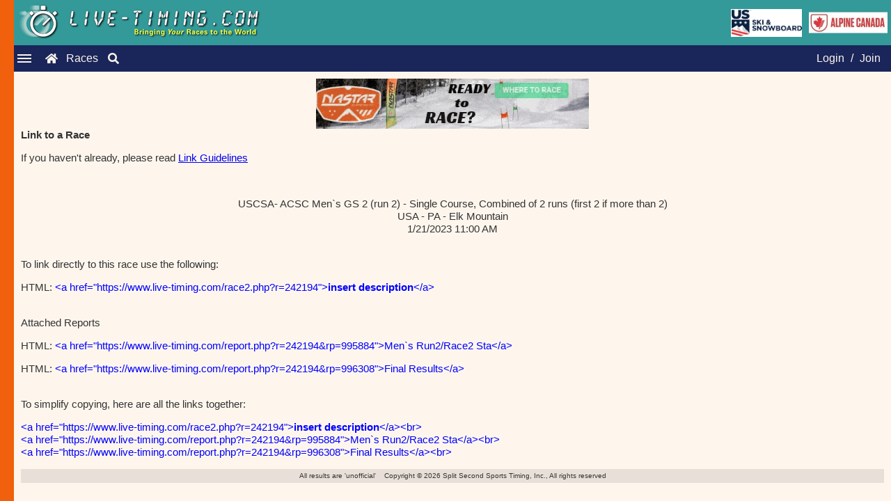

--- FILE ---
content_type: text/html; charset=ISO-8859-1
request_url: https://www.live-timing.com/link.php?r=242194
body_size: 7420
content:
<!DOCTYPE html><html lang="en"><head><title>Live-Timing.com | Link | 	U.S. Ski & Snowboard, ACA, FIS, and NASTAR</title><meta name="description" content="Live-Timing - presenting ski results, snowboard results, NASTAR results, USSA Results, FIS Results, and more! Timing data is displayed in real time and all results are archived. Thousands of ski races including: FIS races, U.S. Ski & Snowboard races, NASTAR races, and USCSA races."><meta name="keywords" content="live timing, timing, livetiming, timeing, live-timing, split second timing, livetiming.com, ski racing, nastar, live timing ski racing, www.live, online race result, fis live timing, ski race results, live timeing, Link"><meta charset="UTF-8"><link href="https://live-timing.com/images/SplitSecond.ico" rel="shortcut icon" type="image/x-icon"><meta name="viewport" content="width=device-width, initial-scale=1.0"><link rel="stylesheet" href="includes/newLook2023.css"><link rel="stylesheet" href="https://cdnjs.cloudflare.com/ajax/libs/font-awesome/5.15.3/css/all.min.css"><script> var numFeaturedAds = 0;var loginMemberID = 0;var loginFirst = '';var loginMiddle = '';var loginLast = ''; var raceID = 242194; var tableHeaderBG = '#006666';
    var imagesPath = 'https://www.live-timing.com/images/';  // Pass the base path for images
    var featuredAds = [];
    var bannerAds = [{"name":"NASTAR","imageName":"nastar2024readytorace.gif","imageLink":"https:\/\/skiracing.nastar.com\/index.jsp?pagename=wheretorace"}];

    // Function to update the ad with a new one from the ads array
    function updateAd(adId, imgId, newLink, newImageSrc, altText) {
        var adElement = document.getElementById(adId);
        var imgElement = document.getElementById(imgId);

        if (adElement && imgElement) {
            // Update the anchor link
            adElement.href = newLink;

            // Update the image src and alt text (prepend the imagesPath to the image name)
            imgElement.src = imagesPath + newImageSrc;
            imgElement.alt = altText;
        }
    }

    // Function to get two random ads from any ads array (featured or banner)
    function getTwoRandomAds(adsArray) {
        if (adsArray.length < 2) return;

        // Clone the array and shuffle it
        let shuffledAds = adsArray.slice().sort(() => 0.5 - Math.random());

        // Get the first two ads from the shuffled array
        return [shuffledAds[0], shuffledAds[1]];
    }

    // Function to rotate both featured ads and banner ads
    function rotateAds() {
        // Rotate featured ads
        if (featuredAds.length >= 2) {
            let [ad1, ad2] = getTwoRandomAds(featuredAds);
            updateAd('ad-one', 'img-one', ad1.imageLink, ad1.imageName, ad1.name);
            updateAd('ad-two', 'img-two', ad2.imageLink, ad2.imageName, ad2.name);
        }

        // Rotate banner ads
        if (bannerAds.length >= 2) {
            let [banner1, banner2] = getTwoRandomAds(bannerAds);
            updateAd('banner-one', 'banner-img-one', banner1.imageLink, banner1.imageName, banner1.name);
            updateAd('banner-two', 'banner-img-two', banner2.imageLink, banner2.imageName, banner2.name);
        }
    }

    // Start rotating the ads 1 minute after the page loads, then every minute
    setTimeout(function() {
        rotateAds(); // First rotation after 10 seconds
        setInterval(rotateAds, 60000); // Then every minute
    }, 60000);
</script></script><script src="javascript10/jsManageAds.js"></script></head><body><div class="LT-logo"><div class="logo-content"><img src="https://www.live-timing.com/images/live-timing.gif" alt="Live Timing Logo" style="max-width:100%;height:auto;"></div><div class="additional-images"><img src="https://www.live-timing.com/images/US_Ski_and_Snowboard_2017.jpg" alt="U.S. Ski and Snowboard" class="ussa-logo"><img src="https://www.live-timing.com/images/ACA2016Live-Timing.jpg" alt="Alpine Canada Alpin" class="ACA-logo"></div></div><div class="navbar"><div class="hamburger-menu"><div class="line"></div><div class="line"></div><div class="line"></div></div><a href="index.php" class="fas fa-home"></a><a href="races.php" class="raceslink">Races</a><a href="search.php" class="fas fa-search"></a><nav class="nav-menu"><span class="close-btn">&times;</span><a href="faq.php" class="menu-separator">FAQ</a><a href="advertise.php" class="small-font">Advertise</a><a href="logoupload.php" class="small-font">Upload Logos</a><a href="widgetInfo.php" class="small-menu-separator">Widgets</a><a href="https://www.splitsecond.com/" class="small-font">Split Second</a><a href="https://www.nastar.com/" class="small-font">NASTAR</a></nav><div class="auth-links"><a href="login.php?option=3">Login</a> / <a href="login.php?option=1">Join</a></div></div><div class="sidebar"></div><div class="content"><div class="content"><div class="full-banners"><a id="banner-one" href="https://skiracing.nastar.com/index.jsp?pagename=wheretorace" target="_blank"><img id="banner-img-one" src="https://www.live-timing.com/images/nastar2024readytorace.gif" width="392" height="72" border="0" alt="NASTAR"></a></div><div align="left"><strong>Link to a Race</strong><p>If you haven't already, please read <a href="link.php?page=guidelines">Link Guidelines</a><p><br><span class="header"><center>USCSA- ACSC Men`s GS 2 (run 2) - Single Course, Combined of 2 runs (first 2 if more than 2)<br>USA - PA - Elk Mountain<br>1/21/2023 11:00 AM<br></center></span><p><br>To link directly to this race use the following:<p>HTML: <font color="#0000ff">&#60;a href="https://www.live-timing.com/race2.php?r=242194"&#62;<strong>insert description</strong>&lt;/a&gt;</font><p><br>Attached Reports<p>HTML: <font color="#0000ff">&#60;a href="https://www.live-timing.com/report.php?r=242194&rp=995884"&#62;Men`s Run2/Race2 Sta&lt;/a&gt;</font><p>HTML: <font color="#0000ff">&#60;a href="https://www.live-timing.com/report.php?r=242194&rp=996308"&#62;Final Results&lt;/a&gt;</font><p><br>To simplify copying, here are all the links together:<p><font color="#0000ff">&#60;a href="https://www.live-timing.com/race2.php?r=242194"&#62;<strong>insert description</strong>&lt;/a&gt;&lt;br&gt;</font><br><font color="#0000ff">&#60;a href="https://www.live-timing.com/report.php?r=242194&rp=995884"&#62;Men`s Run2/Race2 Sta&lt;/a&gt;&lt;br&gt;</font><br><font color="#0000ff">&#60;a href="https://www.live-timing.com/report.php?r=242194&rp=996308"&#62;Final Results&lt;/a&gt;&lt;br&gt;</font><br></div><footer class="footer">All results are 'unofficial'&nbsp;&nbsp;&nbsp;&nbsp;Copyright &copy; 2026 Split Second Sports Timing, Inc., All rights reserved</footer></div><script>document.addEventListener('DOMContentLoaded', function () {const hamburger = document.querySelector('.hamburger-menu');const navMenu = document.querySelector('.nav-menu');const closeButton = document.querySelector('.close-btn');hamburger.addEventListener('click', function () {navMenu.classList.toggle('show');   });closeButton.addEventListener('click', function() {navMenu.classList.remove('show'); });window.addEventListener('click', function (e) {if (!navMenu.contains(e.target) && !hamburger.contains(e.target)) {navMenu.classList.remove('show'); } }); });document.querySelector('.close-btn').addEventListener('click', function() {navMenu.classList.remove('show'); }); </script></body></html>